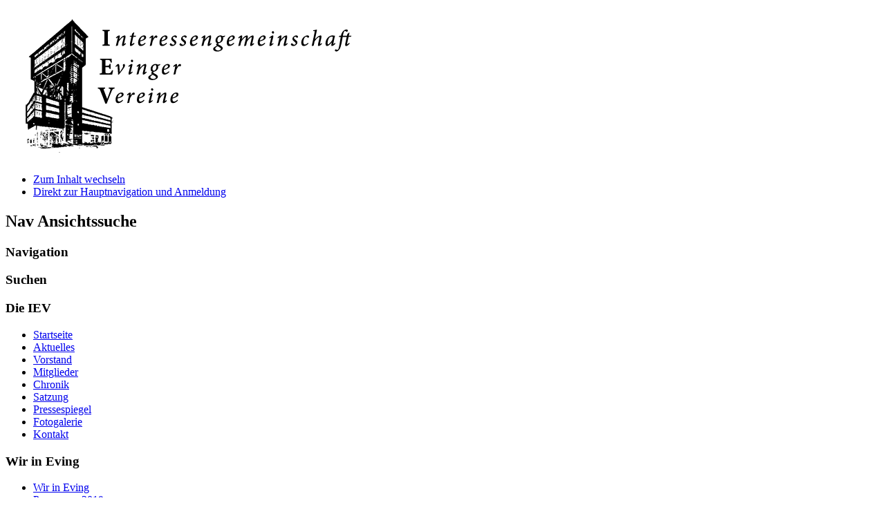

--- FILE ---
content_type: text/html; charset=utf-8
request_url: https://vereine-eving.de/mitglieder/42-kinder-u-jugendfoerderung-im-stadtbezirk-eving
body_size: 3171
content:
<!DOCTYPE html>
<html lang="de-de" dir="ltr">
	<head>
		<meta name="viewport" content="width=device-width, initial-scale=1.0, maximum-scale=3.0, user-scalable=yes"/>
		<meta name="HandheldFriendly" content="true" />
		<meta name="apple-mobile-web-app-capable" content="YES" />
		<meta charset="utf-8" />
	<base href="https://vereine-eving.de/mitglieder/42-kinder-u-jugendfoerderung-im-stadtbezirk-eving" />
	<meta name="keywords" content="Vereine, Eving, Dortmund,  Interessengemeinschaft, 44339, vereine-eving, wir in eving, IEV, Stadtteil, Fest, Stadtteilfest, Stadtbezirk, Brechten, Lindenhorst, Mengede, Evinger Mitte, Neue Evinger Mitte, Zeche Minister Stein, Ehrenamt, Ehrenamtlich, IEV-Mitglieder, IEV-Vorstand, Fotos, Presse" />
	<meta name="description" content="Webseite der Interessengemeinschaft Evinger Vereine (IEV) in Dortmund-Eving und dem Stadtteilfest Wir-in-Eving" />
	<meta name="generator" content="Joomla! - Open Source Content Management" />
	<title>Kinder- u. Jugendförderung im Stadtbezirk Eving - IEV - Interessengemeinschaft Evinger Vereine</title>
	<link href="/templates/beez3/favicon.ico" rel="shortcut icon" type="image/vnd.microsoft.icon" />
	<link href="/templates/system/css/system.css?078be6ab46b295df3096b6683fd077bd" rel="stylesheet" />
	<link href="/templates/beez3/css/position.css?078be6ab46b295df3096b6683fd077bd" rel="stylesheet" />
	<link href="/templates/beez3/css/layout.css?078be6ab46b295df3096b6683fd077bd" rel="stylesheet" />
	<link href="/templates/beez3/css/print.css?078be6ab46b295df3096b6683fd077bd" rel="stylesheet" media="print" />
	<link href="/templates/beez3/css/general.css?078be6ab46b295df3096b6683fd077bd" rel="stylesheet" />
	<link href="/templates/beez3/css/personal.css?078be6ab46b295df3096b6683fd077bd" rel="stylesheet" />
	<!--[if IE 7]><link href="/templates/beez3/css/ie7only.css?078be6ab46b295df3096b6683fd077bd" rel="stylesheet" /><![endif]-->
	<script type="application/json" class="joomla-script-options new">{"csrf.token":"824b2b09798069f5784470ed71d52ed2","system.paths":{"root":"","base":""},"joomla.jtext":{"TPL_BEEZ3_ALTOPEN":"ist ge\u00f6ffnet","TPL_BEEZ3_ALTCLOSE":"ist geschlossen","TPL_BEEZ3_TEXTRIGHTOPEN":"Info \u00f6ffnen","TPL_BEEZ3_TEXTRIGHTCLOSE":"Info schlie\u00dfen","TPL_BEEZ3_FONTSIZE":"Schriftgr\u00f6\u00dfe","TPL_BEEZ3_BIGGER":"Gr\u00f6\u00dfer","TPL_BEEZ3_RESET":"Reset","TPL_BEEZ3_SMALLER":"Kleiner","TPL_BEEZ3_INCREASE_SIZE":"Vergr\u00f6\u00dfern","TPL_BEEZ3_REVERT_STYLES_TO_DEFAULT":"Stil auf Standard zur\u00fccksetzen","TPL_BEEZ3_DECREASE_SIZE":"Verkleinern","TPL_BEEZ3_OPENMENU":"Men\u00fc \u00f6ffnen","TPL_BEEZ3_CLOSEMENU":"Men\u00fc schlie\u00dfen"}}</script>
	<script src="/media/system/js/mootools-core.js?078be6ab46b295df3096b6683fd077bd"></script>
	<script src="/media/system/js/core.js?078be6ab46b295df3096b6683fd077bd"></script>
	<script src="/media/system/js/mootools-more.js?078be6ab46b295df3096b6683fd077bd"></script>
	<script src="/media/jui/js/jquery.min.js?078be6ab46b295df3096b6683fd077bd"></script>
	<script src="/media/jui/js/jquery-noconflict.js?078be6ab46b295df3096b6683fd077bd"></script>
	<script src="/media/jui/js/jquery-migrate.min.js?078be6ab46b295df3096b6683fd077bd"></script>
	<script src="/media/jui/js/bootstrap.min.js?078be6ab46b295df3096b6683fd077bd"></script>
	<script src="/templates/beez3/javascript/md_stylechanger.js?078be6ab46b295df3096b6683fd077bd"></script>
	<script src="/templates/beez3/javascript/hide.js?078be6ab46b295df3096b6683fd077bd"></script>
	<script src="/templates/beez3/javascript/respond.src.js?078be6ab46b295df3096b6683fd077bd"></script>
	<script src="/templates/beez3/javascript/template.js?078be6ab46b295df3096b6683fd077bd"></script>
	<!--[if lt IE 9]><script src="/media/jui/js/html5.js?078be6ab46b295df3096b6683fd077bd"></script><![endif]-->
	<script>

	var big        = '72%';
	var small      = '53%';
	var bildauf    = '/templates/beez3/images/plus.png';
	var bildzu     = '/templates/beez3/images/minus.png';
	var rightopen  = 'Info öffnen';
	var rightclose = 'Info schließen';
	var altopen    = 'ist geöffnet';
	var altclose   = 'ist geschlossen';

	</script>

	</head>
	<body id="shadow">
		<div id="all">
			<div id="back">
				<header id="header">
					<div class="logoheader">
						<h1 id="logo">
													<img src="/images/logo.png"  alt="" />
																		<span class="header1">
												</span></h1>
					</div><!-- end logoheader -->
					<ul class="skiplinks">
						<li><a href="#main" class="u2">Zum Inhalt wechseln</a></li>
						<li><a href="#nav" class="u2">Direkt zur Hauptnavigation und Anmeldung</a></li>
											</ul>
					<h2 class="unseen">Nav Ansichtssuche</h2>
					<h3 class="unseen">Navigation</h3>
					
					<div id="line">
						<div id="fontsize"></div>
						<h3 class="unseen">Suchen</h3>
						
					</div> <!-- end line -->
				</header><!-- end header -->
				<div id="contentarea">
					<div id="breadcrumbs">
						
					</div>

											<nav class="left1 leftbigger" id="nav">
									<div class="moduletable_menu">
					<h3>Die IEV</h3>
				<ul class="nav menu mod-list">
<li class="item-110"><a href="/startseite" >Startseite</a></li><li class="item-217"><a href="/aktuelles" >Aktuelles</a></li><li class="item-111 parent"><a href="/vorstand" >Vorstand</a></li><li class="item-112 current active"><a href="/mitglieder" >Mitglieder</a></li><li class="item-114"><a href="/chronik" >Chronik</a></li><li class="item-115"><a href="/satzung" >Satzung</a></li><li class="item-130 parent"><a href="/presseartikel" >Pressespiegel</a></li><li class="item-131"><a href="/fotogalerie" >Fotogalerie</a></li><li class="item-124"><a href="/iev-kontakt" >Kontakt</a></li></ul>
</div>
			<div class="moduletable_menu">
					<h3>Wir in Eving</h3>
				<ul class="nav menu mod-list">
<li class="item-126"><a href="/wir-in-eving" >Wir in Eving</a></li><li class="item-116"><a href="/programm" >Programm 2019</a></li><li class="item-117"><a href="/teilnehmerliste" >Teilnehmerliste 2019</a></li><li class="item-118"><a href="/standplan" >Standplan</a></li><li class="item-121"><a href="/standanmeldung-2019" >Standanmeldung 2022</a></li></ul>
</div>
			<div class="moduletable">
					<h3>Die IEV unterstützt:</h3>
				

<div class="custom"  >
	<p><a href="/images/dokumente/SportpatenEving_Flyer_2013.pdf" target="_blank"><img style="display: block; margin-left: auto; margin-right: auto;" src="/images/Sportpaten_banner.png" alt="Flyer der Sportpaten Eving" width="190" height="151" /></a></p></div>
</div>
	
							
							
						</nav><!-- end navi -->
					
					<div id="wrapper2" >
						<div id="main">

							
							<div id="system-message-container">
	</div>

							
<div class="contact">
				<div class="page-header">
			<h2>
				<span class="contact-name">Kinder- u. Jugendförderung im Stadtbezirk Eving</span>
			</h2>
		</div>
			
	
	
	
	
					<h3>Kontakt</h3>	
	
			<dl class="contact-position dl-horizontal">
		<dt>Position:</dt>
			<dd>
				Ralf Finke			</dd>
		</dl>
	
	<dl class="contact-address dl-horizontal">
		<dt>
		<span class="jicons-text" >
			Adresse: 		</span>
	</dt>
	<dd>
	<address>
				<span class="contact-street">
			Jugendamt<br />
Märkische Str. 24-26<br />
44122 Dortmund		</span>
						</address>
	</dd>

	<dt>
		<span class="jicons-text" >
			E-Mail: 		</span>
	</dt>
	<dd>
		<span class="contact-emailto">
			<span id="cloakdeece85632f8f472c4cdf6edec4c967c">Diese E-Mail-Adresse ist vor Spambots geschützt! Zur Anzeige muss JavaScript eingeschaltet sein!</span><script type='text/javascript'>
				document.getElementById('cloakdeece85632f8f472c4cdf6edec4c967c').innerHTML = '';
				var prefix = '&#109;a' + 'i&#108;' + '&#116;o';
				var path = 'hr' + 'ef' + '=';
				var addydeece85632f8f472c4cdf6edec4c967c = 'rf&#105;nk&#101;' + '&#64;';
				addydeece85632f8f472c4cdf6edec4c967c = addydeece85632f8f472c4cdf6edec4c967c + 'st&#97;dtd&#111;' + '&#46;' + 'd&#101;';
				var addy_textdeece85632f8f472c4cdf6edec4c967c = 'rf&#105;nk&#101;' + '&#64;' + 'st&#97;dtd&#111;' + '&#46;' + 'd&#101;';document.getElementById('cloakdeece85632f8f472c4cdf6edec4c967c').innerHTML += '<a ' + path + '\'' + prefix + ':' + addydeece85632f8f472c4cdf6edec4c967c + '\'>'+addy_textdeece85632f8f472c4cdf6edec4c967c+'<\/a>';
		</script>		</span>
	</dd>

	<dt>
		<span class="jicons-text" >
			Telefon: 		</span>
	</dt>
	<dd>
		<span class="contact-telephone">
			 50-26062		</span>
	</dd>
	<dt>
		<span class="jicons-text" >
		</span>
	</dt>
	<dd>
		<span class="contact-webpage">
			<a href="http://www.jugendamt.dortmund.de/" target="_blank" rel="noopener noreferrer">
			http://www.jugendamt.dortmund.de/</a>
		</span>
	</dd>
</dl>

	
	
	
	
	
	
	
	
	</div>


						</div><!-- end main -->
					</div><!-- end wrapper -->

					
					
					<div class="wrap"></div>
				</div> <!-- end contentarea -->
			</div><!-- back -->
		</div><!-- all -->

		<div id="footer-outer">
			
			<div id="footer-sub">
				<footer id="footer">
					

<div class="custom"  >
	<p style="text-align: center; font-size: 1.2em;"><a href="/index.php/impressum">Impressum</a><br />© 2014 Vereine-Eving. Alle Rechte vorbehalten.<br />Powered by <a href="http://www.joomla.org/" target="_blank"><span style="color: #c0c0c0;"><span style="color: #c0c0c0;"> Joomla!® </span></span></a></p></div>

				</footer><!-- end footer -->
			</div>
		</div>
		
	</body>
</html>
